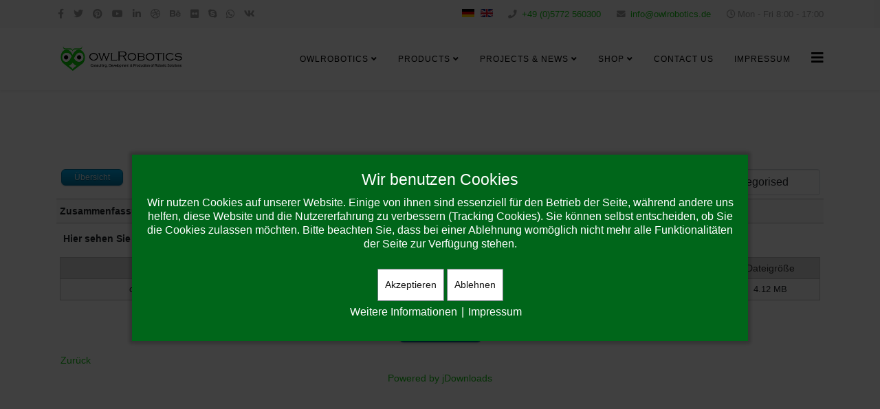

--- FILE ---
content_type: text/html; charset=utf-8
request_url: https://owlrobotics.de/index.php/de/download-owldrive-user-guide/summary/2-uncategorised/2-owlrobotics-3d-lidar-product-finder
body_size: 9736
content:
<!DOCTYPE html>
<html xmlns="http://www.w3.org/1999/xhtml" xml:lang="de-de" lang="de-de" dir="ltr">
	
<head>
<script type="text/javascript">  (function(){    function blockCookies(disableCookies, disableLocal, disableSession){    if(disableCookies == 1){    if(!document.__defineGetter__){    Object.defineProperty(document, 'cookie',{    get: function(){ return ''; },    set: function(){ return true;}    });    }else{    var oldSetter = document.__lookupSetter__('cookie');    if(oldSetter) {    Object.defineProperty(document, 'cookie', {    get: function(){ return ''; },    set: function(v){    if(v.match(/reDimCookieHint\=/) || v.match(/26f5b2f65f6677051646a824c63f70fd\=/)) {    oldSetter.call(document, v);    }    return true;    }    });    }    }    var cookies = document.cookie.split(';');    for (var i = 0; i < cookies.length; i++) {    var cookie = cookies[i];    var pos = cookie.indexOf('=');    var name = '';    if(pos > -1){    name = cookie.substr(0, pos);    }else{    name = cookie;    }    if(name.match(/reDimCookieHint/)) {    document.cookie = name + '=; expires=Thu, 01 Jan 1970 00:00:00 GMT';    }    }    }    if(disableLocal == 1){    window.localStorage.clear();    window.localStorage.__proto__ = Object.create(window.Storage.prototype);    window.localStorage.__proto__.setItem = function(){ return undefined; };    }    if(disableSession == 1){    window.sessionStorage.clear();    window.sessionStorage.__proto__ = Object.create(window.Storage.prototype);    window.sessionStorage.__proto__.setItem = function(){ return undefined; };    }    }    blockCookies(1,1,1);    }());    </script>


      
<!-- Google tag (gtag.js) -->
<script async src="https://www.googletagmanager.com/gtag/js?id=G-94LTQ36F1T"></script>
<script>
  window.dataLayer = window.dataLayer || [];
  function gtag(){dataLayer.push(arguments);}
  gtag('js', new Date());

  gtag('config', 'G-94LTQ36F1T');
</script>

		<meta http-equiv="X-UA-Compatible" content="IE=edge">
		<meta name="viewport" content="width=device-width, initial-scale=1">
		<meta charset="utf-8">
	<meta name="generator" content="Joomla! - Open Source Content Management">
	<title>owlRobotics 3D LiDAR product finder - Download Zusammenfassung</title>
	<link href="/images/Logo/favicon-32x32.png#joomlaImage://local-images/Logo/favicon-32x32.png?width=32&height=32" rel="icon" type="image/vnd.microsoft.icon">
	<link href="https://owlrobotics.de/index.php/de/component/finder/search?format=opensearch&amp;Itemid=437" rel="search" title="OpenSearch owlRobotics" type="application/opensearchdescription+xml">
	<link href="https://owlrobotics.de/index.php/de/download-owldrive-user-guide/summary/2-uncategorised/2-owlrobotics-3d-lidar-product-finder" rel="alternate" hreflang="de">
	<link href="https://owlrobotics.de/index.php/en/download-owldrive-user-guide/summary/2-uncategorised/2-owlrobotics-3d-lidar-product-finder" rel="alternate" hreflang="en">
<link href="/media/vendor/awesomplete/css/awesomplete.css?1.1.7" rel="stylesheet">
	<link href="/plugins/system/cookiehint/css/green.css?4e1b9d" rel="stylesheet">
	<link href="https://owlrobotics.de/components/com_jdownloads/assets/css/jdownloads_buttons.css" rel="stylesheet">
	<link href="https://owlrobotics.de/components/com_jdownloads/assets/css/jdownloads_fe.css" rel="stylesheet">
	<link href="https://owlrobotics.de/components/com_jdownloads/assets/rating/css/ajaxvote.css" rel="stylesheet">
	<link href="https://owlrobotics.de/components/com_jdownloads/assets/css/jdownloads_custom.css" rel="stylesheet">
	<link href="//fonts.googleapis.com/css?family=Open+Sans:300,regular,500,600,700,800,300italic,italic,500italic,600italic,700italic,800italic&amp;amp;subset=cyrillic,latin" rel="stylesheet">
	<link href="/templates/shaper_helix3/css/bootstrap.min.css" rel="stylesheet">
	<link href="/templates/shaper_helix3/css/joomla-fontawesome.min.css" rel="stylesheet">
	<link href="/templates/shaper_helix3/css/font-awesome-v4-shims.min.css" rel="stylesheet">
	<link href="/templates/shaper_helix3/css/template.css" rel="stylesheet">
	<link href="/templates/shaper_helix3/css/presets/preset3.css" rel="stylesheet" class="preset">
	<link href="/templates/shaper_helix3/css/frontend-edit.css" rel="stylesheet">
	<link href="/media/mod_falang/css/template.css?4e1b9d" rel="stylesheet">
	<style>#redim-cookiehint-modal {position: fixed; top: 0; bottom: 0; left: 0; right: 0; z-index: 99998; display: flex; justify-content : center; align-items : center;}</style>
	<style>body{font-family:Open Sans, sans-serif; font-weight:300; }</style>
	<style>h1{font-family:Open Sans, sans-serif; font-weight:300; }</style>
	<style>h2{font-family:Open Sans, sans-serif; font-weight:600; }</style>
	<style>h3{font-family:Open Sans, sans-serif; font-weight:normal; }</style>
	<style>h4{font-family:Open Sans, sans-serif; font-weight:normal; }</style>
	<style>h5{font-family:Open Sans, sans-serif; font-weight:800; }</style>
	<style>h6{font-family:Open Sans, sans-serif; font-weight:800; }</style>
	<style>@media (min-width: 1400px) {
.container {
max-width: 1140px;
}
}</style>
	<style>#sp-top-bar{ background-color:#f5f5f5;color:#999999; }</style>
	<style>#sp-bottom{ background-color:#f5f5f5;padding:100px 0px; }</style>
<script src="/media/vendor/jquery/js/jquery.min.js?3.7.1"></script>
	<script src="/media/legacy/js/jquery-noconflict.min.js?504da4"></script>
	<script type="application/json" class="joomla-script-options new">{"joomla.jtext":{"LIB_FALANG_TRANSLATION":"Falang","MOD_FINDER_SEARCH_VALUE":"Suche &hellip;","COM_FINDER_SEARCH_FORM_LIST_LABEL":"Suchergebnisse","JLIB_JS_AJAX_ERROR_OTHER":"Beim Abrufen von JSON-Daten wurde ein HTTP-Statuscode %s zurückgegeben.","JLIB_JS_AJAX_ERROR_PARSE":"Ein Parsing-Fehler trat bei der Verarbeitung der folgenden JSON-Daten auf:<br><code style='color:inherit;white-space:pre-wrap;padding:0;margin:0;border:0;background:inherit;'>%s<\/code>","JLIB_FORM_CONTAINS_INVALID_FIELDS":"Das Formular kann nicht abgeschickt werden, da ihm die erforderlichen Daten fehlen.<br>Bitte die markierten Felder korrigieren und erneut versuchen.","JLIB_FORM_FIELD_REQUIRED_VALUE":"Das Feld darf nicht leer sein.","JLIB_FORM_FIELD_REQUIRED_CHECK":"Eine der Optionen muss ausgewählt sein.","JLIB_FORM_FIELD_INVALID_VALUE":"Dieser Wert ist ungültig."},"finder-search":{"url":"\/index.php\/de\/component\/finder\/?task=suggestions.suggest&format=json&tmpl=component&Itemid=437"},"system.paths":{"root":"","rootFull":"https:\/\/owlrobotics.de\/","base":"","baseFull":"https:\/\/owlrobotics.de\/"},"csrf.token":"3e9b28e1153518599d81b38316682860","system.keepalive":{"interval":840000,"uri":"\/index.php\/de\/component\/ajax\/?format=json"}}</script>
	<script src="/media/system/js/core.min.js?a3d8f8"></script>
	<script src="/media/vendor/bootstrap/js/alert.min.js?5.3.8" type="module"></script>
	<script src="/media/vendor/bootstrap/js/button.min.js?5.3.8" type="module"></script>
	<script src="/media/vendor/bootstrap/js/carousel.min.js?5.3.8" type="module"></script>
	<script src="/media/vendor/bootstrap/js/collapse.min.js?5.3.8" type="module"></script>
	<script src="/media/vendor/bootstrap/js/dropdown.min.js?5.3.8" type="module"></script>
	<script src="/media/vendor/bootstrap/js/modal.min.js?5.3.8" type="module"></script>
	<script src="/media/vendor/bootstrap/js/offcanvas.min.js?5.3.8" type="module"></script>
	<script src="/media/vendor/bootstrap/js/popover.min.js?5.3.8" type="module"></script>
	<script src="/media/vendor/bootstrap/js/scrollspy.min.js?5.3.8" type="module"></script>
	<script src="/media/vendor/bootstrap/js/tab.min.js?5.3.8" type="module"></script>
	<script src="/media/vendor/bootstrap/js/toast.min.js?5.3.8" type="module"></script>
	<script src="/media/system/js/keepalive.min.js?08e025" type="module"></script>
	<script src="/media/system/js/fields/validate.min.js?75ac5d" type="module"></script>
	<script src="/media/vendor/awesomplete/js/awesomplete.min.js?1.1.7" defer></script>
	<script src="/media/com_finder/js/finder.min.js?755761" type="module"></script>
	<script src="https://owlrobotics.de/components/com_jdownloads/assets/js/jdownloads.js"></script>
	<script src="https://owlrobotics.de/components/com_jdownloads/assets/rating/js/ajaxvote.js"></script>
	<script src="/templates/shaper_helix3/js/bootstrap.min.js"></script>
	<script src="/templates/shaper_helix3/js/jquery.sticky.js"></script>
	<script src="/templates/shaper_helix3/js/main.js"></script>
	<script src="/templates/shaper_helix3/js/frontend-edit.js"></script>
	<script>var live_site = "https://owlrobotics.de/";</script>
	<script>function openWindow (url) {
                fenster = window.open(url, "_blank", "width=550, height=480, STATUS=YES, DIRECTORIES=NO, MENUBAR=NO, SCROLLBARS=YES, RESIZABLE=NO");
                fenster.focus();
                }</script>
	<script>
var sp_preloader = '0';
</script>
	<script>
var sp_gotop = '0';
</script>
	<script>
var sp_offanimation = 'default';
</script>
	<script>
				document.addEventListener("DOMContentLoaded", () =>{
					window.htmlAddContent = window?.htmlAddContent || "";
					if (window.htmlAddContent) {
        				document.body.insertAdjacentHTML("beforeend", window.htmlAddContent);
					}
				});
			</script>
	<meta http-equiv="x-dns-prefetch-control" content="on">
	<link rel="dns-prefetch" href="//images-cdn.ecwid.com/">
	<link rel="dns-prefetch" href="//images.ecwid.com/">
	<link rel="dns-prefetch" href="//app.ecwid.com/">
	<link rel="dns-prefetch" href="//ecwid-static-ru.r.worldssl.net">
	<link rel="dns-prefetch" href="//ecwid-images-ru.r.worldssl.net">
	<link href="https://owlrobotics.de/index.php/en/download-owldrive-user-guide/summary/2-uncategorised/2-owlrobotics-3d-lidar-product-finder" rel="alternate" hreflang="x-default" />
			</head>
	
	<body class="site com-jdownloads view-summary no-layout no-task itemid-606 de-de ltr  sticky-header layout-fluid off-canvas-menu-init">
	
		<div class="body-wrapper">
			<div class="body-innerwrapper">
				<section id="sp-top-bar"><div class="container"><div class="row"><div id="sp-top1" class="col-12 col-lg-6 "><div class="sp-column "><ul class="social-icons"><li><a target="_blank" href="https://www.facebook.com/profile.php?id=100066482413677" aria-label="facebook"><i class="fa fa-facebook"></i></a></li><li><a target="_blank" href="https://twitter.com/owl_robotics" aria-label="twitter"><i class="fa fa-twitter"></i></a></li><li><a target="_blank" href="#" aria-label="pinterest"><i class="fa fa-pinterest"></i></a></li><li><a target="_blank" href="https://www.youtube.com/channel/UCPtNDP1x-K4C2FA2fJ1rn2Q" aria-label="youtube"><i class="fa fa-youtube"></i></a></li><li><a target="_blank" href="https://www.linkedin.com/company/80976982" aria-label="linkedin"><i class="fa fa-linkedin"></i></a></li><li><a target="_blank" href="#" aria-label="dribbble"><i class="fa fa-dribbble"></i></a></li><li><a target="_blank" href="#" aria-label="behance"><i class="fa fa-behance"></i></a></li><li><a target="_blank" href="#" aria-label="flickr"><i class="fa fa-flickr"></i></a></li><li><a href="skype:#?chat" aria-label="skype"><i class="fa fa-skype"></i></a></li><li><a href="whatsapp://send?abid=#&text=Hi" aria-label="whatsapp"><i class="fa fa-whatsapp"></i></a></li><li><a target="_blank" href="#"><i class="fa fa-vk"></i></a></li></ul></div></div><div id="sp-top2" class="col-12 col-lg-6 d-none d-md-block"><div class="sp-column "><div class="sp-module "><div class="sp-module-content">


<div class="mod-languages ">

    


<ul class="lang-inline">
    
        
                    <li class="lang-active" dir="ltr">
                                    <a href="/index.php/de/download-owldrive-user-guide/summary/2-uncategorised/2-owlrobotics-3d-lidar-product-finder">
                                                    <img title="Deutsch (Deutschland)" src="/media/mod_falang/images/de_de.gif" alt="Deutsch (Deutschland)">                                                                    </a>
                            </li>
                
        
    
        
                    <li class="" dir="ltr">
                                    <a href="/index.php/en/download-owldrive-user-guide/summary/2-uncategorised/2-owlrobotics-3d-lidar-product-finder">
                                                    <img title="English (UK)" src="/media/mod_falang/images/en.gif" alt="English (UK)">                                                                    </a>
                            </li>
                
        
    </ul>

</div>
</div></div><ul class="sp-contact-info"><li class="sp-contact-phone"><i class="fa fa-phone" aria-hidden="true"></i> <a href="tel:+49(0)5772560300">+49 (0)5772 560300</a></li><li class="sp-contact-email"><i class="fa fa-envelope" aria-hidden="true"></i> <a href="mailto:info@owlrobotics.de">info@owlrobotics.de</a></li><li class="sp-contact-time"><i class="fa fa-clock-o" aria-hidden="true"></i>Mon - Fri 8:00 - 17:00</li></ul></div></div></div></div></section><header id="sp-header"><div class="container"><div class="row"><div id="sp-logo" class="col-8 col-lg-3 "><div class="sp-column "><div class="logo"><a href="/"><img class="sp-default-logo d-none d-lg-block" src="/images/Logo/owlRoboticsLogo.jpg#joomlaImage://local-images/Logo/owlRoboticsLogo.jpg?width=381&height=101" srcset="/images/Logo/owlRoboticsLogo.jpg#joomlaImage://local-images/Logo/owlRoboticsLogo.jpg?width=381&height=101 2x" alt="owlRobotics"><img class="sp-default-logo d-block d-lg-none" src="/images/Logo/owlRoboticsLogo.jpg#joomlaImage://local-images/Logo/owlRoboticsLogo.jpg?width=381&height=101" alt="owlRobotics"></a></div></div></div><div id="sp-menu" class="col-4 col-lg-9 "><div class="sp-column ">			<div class='sp-megamenu-wrapper'>
				<a id="offcanvas-toggler" href="#" aria-label="Helix3 Megamenu Options"><i class="fa fa-bars" aria-hidden="true" title="Helix3 Megamenu Options"></i></a>
				<ul class="sp-megamenu-parent menu-slide-down d-none d-lg-block"><li class="sp-menu-item sp-has-child"><a  href="/index.php/de/"  >owlRobotics</a><div class="sp-dropdown sp-dropdown-main sp-menu-right" style="width: 240px;"><div class="sp-dropdown-inner"><ul class="sp-dropdown-items"><li class="sp-menu-item"><a  href="/index.php/de/home-of-robotic-solutions/corporate"  >Corporate</a></li><li class="sp-menu-item"><a  href="/index.php/de/home-of-robotic-solutions/careers"  >Careers</a></li></ul></div></div></li><li class="sp-menu-item sp-has-child"><a  href="/index.php/de/products"  >Products</a><div class="sp-dropdown sp-dropdown-main sp-menu-right" style="width: 240px;"><div class="sp-dropdown-inner"><ul class="sp-dropdown-items"><li class="sp-menu-item sp-has-child"><a  href="/index.php/de/products/owlrobotic-tool-kit"  >owlRobotic Kit</a><div class="sp-dropdown sp-dropdown-sub sp-menu-right" style="width: 240px;"><div class="sp-dropdown-inner"><ul class="sp-dropdown-items"><li class="sp-menu-item"><a  href="https://owlrobotics.de/index.php/en/products/hardware-products/owldrive-the-smart-brushless-driver"  >owlDrive, Motors, CAN-Driver and everything around the drive</a></li><li class="sp-menu-item"><a  href="/index.php/de/products/owlrobotic-tool-kit/owlguidance"  >owlGuidance, the ROS Software Tool Box</a></li><li class="sp-menu-item"><a  href="/index.php/de/products/owlrobotic-tool-kit/owlcontrol"  >owlControl, Controller, Sensors and othe Elektronic Hardware </a></li></ul></div></div></li><li class="sp-menu-item sp-has-child"><a  href="/index.php/de/products/hardware-products"  >Hardware-Products</a><div class="sp-dropdown sp-dropdown-sub sp-menu-right" style="width: 240px;"><div class="sp-dropdown-inner"><ul class="sp-dropdown-items"><li class="sp-menu-item sp-has-child"><a  href="/index.php/de/products/hardware-products/owldrive-the-smart-brushless-driver"  >owlDrive the smart Brushless Driver</a><div class="sp-dropdown sp-dropdown-sub sp-menu-right" style="width: 240px;"><div class="sp-dropdown-inner"><ul class="sp-dropdown-items"><li class="sp-menu-item"><a  href="/index.php/de/products/hardware-products/owldrive-the-smart-brushless-driver/owldrive-use-cases"  >owlDrive Use cases</a></li></ul></div></div></li><li class="sp-menu-item"><a  href="/index.php/de/products/hardware-products/owldrive-mesh"  >owlDrive mesh </a></li></ul></div></div></li><li class="sp-menu-item sp-has-child"><a  href="/index.php/de/products/software-products"  >Software-Products</a><div class="sp-dropdown sp-dropdown-sub sp-menu-right" style="width: 240px;"><div class="sp-dropdown-inner"><ul class="sp-dropdown-items"><li class="sp-menu-item"><a  href="/index.php/de/products/software-products/3d-lidar-localisation-kit"  >3D LiDAR Localisation Kit</a></li></ul></div></div></li><li class="sp-menu-item sp-has-child"><a  href="/index.php/de/products/consulting-services"  >Consulting Services</a><div class="sp-dropdown sp-dropdown-sub sp-menu-right" style="width: 240px;"><div class="sp-dropdown-inner"><ul class="sp-dropdown-items"><li class="sp-menu-item"><a  href="/index.php/de/products/consulting-services/lslidar-livox-velodyne-product-finder"  >3D LiDAR product finder</a></li></ul></div></div></li><li class="sp-menu-item"><a  href="/index.php/de/products/services"  >Services</a></li></ul></div></div></li><li class="sp-menu-item sp-has-child"><a  href="/index.php/de/projects-news"  >Projects &amp; News</a><div class="sp-dropdown sp-dropdown-main sp-menu-right" style="width: 240px;"><div class="sp-dropdown-inner"><ul class="sp-dropdown-items"><li class="sp-menu-item"><a  href="/index.php/de/projects-news/eco-partners"  >ECO Partners</a></li></ul></div></div></li><li class="sp-menu-item sp-has-child"><a  href="https://owlrobotics-store.company.site/products/" rel="noopener noreferrer" target="_blank" >Shop</a><div class="sp-dropdown sp-dropdown-main sp-menu-right" style="width: 240px;"><div class="sp-dropdown-inner"><ul class="sp-dropdown-items"><li class="sp-menu-item"><a  href="https://owlrobotics-store.company.site/products/LIDAR-Sensors-c157376105" rel="noopener noreferrer" target="_blank" >LIDARs and Navigation</a></li><li class="sp-menu-item"><a  href="https://owlrobotics-store.company.site/products/owlDrive-c157373865" rel="noopener noreferrer" target="_blank" >owlDrives</a></li><li class="sp-menu-item"><a  href="https://owlrobotics-store.company.site/products/Services-c157379344" rel="noopener noreferrer" target="_blank" >Services</a></li></ul></div></div></li><li class="sp-menu-item"><a  href="/index.php/de/contact-us"  >Contact us</a></li><li class="sp-menu-item"><a  href="/index.php/de/impressum"  >Impressum</a></li><li class="sp-menu-item"></li></ul>			</div>
		</div></div></div></div></header><section id="sp-page-title"><div class="row"><div id="sp-title" class="col-lg-12 "><div class="sp-column "></div></div></div></section><section id="sp-main-body"><div class="container"><div class="row"><div id="sp-component" class="col-lg-12 "><div class="sp-column "><div id="system-message-container">
	</div>
<div class="jd-item-page"><div class="jd_top_navi" style=""><!--summary layout header-->
    <div class="jd_top_navi_item" style=""><a href="/index.php/de/download-owldrive-user-guide/download/1-owldrive-user-guide" title="Übersicht anzeigen"><span class="jdbutton jblue jmedium">Übersicht</span></a></div>
    <div class="jd_top_navi_item" style=""><a href="/index.php/de/download-owldrive-user-guide/search" title="Einen Download suchen"><span class="jdbutton jblue jmedium">Suchen</span></a></div>
    <div class="jd_top_navi_item" style=""><a href="/index.php/de/download-owldrive-user-guide"  title="Eine Ebene hoch gehen"><span class="jdbutton jblue jmedium">Ebene</span></a></div>
    <div class="jd_top_navi_item" style=""></div>
    <div class="jd_top_navi_catbox" style=""><form name="go_cat" id="go_cat" method="post"><select id="cat_list" name="cat_list" class="form-select" title="Ansicht oder Kategorie auswählen" onchange="gocat('/index.php/de/download-owldrive-user-guide/download/1-owldrive-user-guide', '/index.php/de/download-owldrive-user-guide/all', '/index.php/de/download-owldrive-user-guide/all?type=top',  '/index.php/de/download-owldrive-user-guide/all?type=new'  ,'null,/index.php/de/download-owldrive-user-guide/category/2-uncategorised')">
	<option value="0">&Uuml;bersicht</option>
	<option value="-1">Alle Downloads</option>
	<option value="2" selected="selected">Uncategorised</option>
</select>
</form></div>
</div><div class="jd_cat_subheader" style=""><!--Summary layout subheader-->
   <div  class="jd_cat_subheader_title39" style="vertical-align:top;">Zusammenfassung</div>
</div><div class="jd_summary_title" style=""> Hier sehen Sie eine Aufstellung der von Ihnen zum Download ausgewählten Dateien</div>
<div style="padding:5px;"><div class="jd_summary_list">
                <div class="divTable jd_div_table">
                    <div class="divTableHeading">
                        <div class="divTableRow">
                            <div class="divTableHead">Titel</div>
                            <div class="divTableHead">Dateiname</div>
                            <div class="divTableHead">Lizenz</div>
                            <div class="divTableHead">Dateigröße</div>
                        </div>
                    </div>
                    <div class="divTableBody"><div class="divTableRow">
                                            <div class="divTableCell">owlRobotics 3D LiDAR product finder </div>
                                            <div class="divTableCell"><span class="hasTooltip" title="&lt;strong&gt;Dateiname&lt;/strong&gt;&lt;br&gt;owlRobotics LiDAR product finder191123.pdf">owlRobotics LiDAR product find...123.pdf</span></div>
                                            <div class="divTableCell">Keine</div>
                                            <div class="divTableCell">4.12 MB</div>
                                       </div></div></div></div></div>
<div></div>
<div></div>
<div style="padding:5px;"></div>
<div style="padding:5px; text-align:center;"><b></b></div>
<div></div>
<div style="text-align:center"></div>
<div style="text-align:center; padding:5px;"><div id="countdown" style="text-align:center"><a href="/index.php/de/download-owldrive-user-guide?task=download.send&amp;id=2&amp;catid=2&amp;m=0" target="_blank" title="Download starten" class="jdbutton jblue ">Download</a></div></div>
<div style="text-align:center;"></div>
<div style="text-align:center;"></div>
<div style="text-align:center;"></div>
<div></div><div class="jd_back_button" style=""><a href="javascript:history.go(-1)">Zurück</a></div><!--summary layout footer--><div style="text-align:center" class="jd_footer"><a href="https://www.jDownloads.com" target="_blank" title="www.jDownloads.com">Powered&nbsp;by&nbsp;jDownloads</a></div></div></div></div></div></div></section><section id="sp-bottom"><div class="container"><div class="row"><div id="sp-bottom1" class="col-md-6 col-lg-4 "><div class="sp-column "><div class="sp-module "><h3 class="sp-module-title">About owlRobotics GmbH </h3><div class="sp-module-content">
<div id="mod-custom94" class="mod-custom custom">
    <p><span style="color: #212529; font-family: 'Open Sans', sans-serif; font-size: 14px; font-style: normal; font-variant-ligatures: normal; font-variant-caps: normal; font-weight: 100; letter-spacing: normal; text-align: start; text-indent: 0px; text-transform: none; white-space: normal; word-spacing: 0px; -webkit-text-stroke-width: 0px; background-color: #f7f7f7; text-decoration-thickness: initial; text-decoration-style: initial; text-decoration-color: initial; display: inline !important; float: none;">owlRobotics GmbH stands for high precision navigation algorithms for self driving robots like lawn mowers and similar vehicles, based on our Sunray-OS or open standards.</span></p></div>
</div></div></div></div><div id="sp-bottom2" class="col-md-6 col-lg-4 "><div class="sp-column "><div class="sp-module "><h3 class="sp-module-title">Latest News</h3><div class="sp-module-content"><div class="latestnews">
	<div itemscope itemtype="http://schema.org/Article">
		<a href="/index.php/de/projects-news/124-robotic-cleaning-powered-by-motion-hub-r-owlrobotics" itemprop="url">
			<span itemprop="name">
				Robotic Cleaning Powered by MOTION-HUB® & owlRobotics			</span>
		</a>
		<small>13. Januar 2026</small>
	</div>
	<div itemscope itemtype="http://schema.org/Article">
		<a href="/index.php/de/projects-news/123-building-our-small-experimental-robot" itemprop="url">
			<span itemprop="name">
				Building Our Small Experimental Robot			</span>
		</a>
		<small>07. Januar 2026</small>
	</div>
	<div itemscope itemtype="http://schema.org/Article">
		<a href="/index.php/de/projects-news/122-followme-robot" itemprop="url">
			<span itemprop="name">
				FollowMe Robot			</span>
		</a>
		<small>21. Dezember 2025</small>
	</div>
</div>
</div></div></div></div><div id="sp-bottom3" class="col-md-6 col-lg-4 "><div class="sp-column "><div class="sp-module "><h3 class="sp-module-title">Our Partners</h3><div class="sp-module-content"><ul class="nav menu">
<li class="item-475">		<a href="https://springengineering.de/" rel="noopener noreferrer" target="_blank" > Spring Engineering &amp; Solutions </a></li><li class="item-476">		<a  href="https://www.ardumower.de"  > Marotronics</a></li><li class="item-477">		<a  href="https://main.grauonline.de/usb-modules-practical-easy-programmable/"  > Grau GmbH</a></li><li class="item-479">		<a  href="https://siza-robotics.com/en/index.html"  > SIZA Robotics</a></li></ul>
</div></div></div></div></div></div></section><footer id="sp-footer"><div class="container"><div class="row"><div id="sp-footer1" class="col-lg-12 "><div class="sp-column "><span class="sp-copyright">©2026 owlRobotics GmbH. All Rights Reserved. </span></div></div></div></div></footer>			</div>
		</div>
		
		<!-- Off Canvas Menu -->
		<div class="offcanvas-menu">
			<a href="#" class="close-offcanvas" aria-label="Close"><i class="fa fa-remove" aria-hidden="true" title="Close"></i></a>
			<div class="offcanvas-inner">
									<div class="sp-module "><div class="sp-module-content">
<form class="mod-finder js-finder-searchform form-search" action="/index.php/de/component/finder/search?Itemid=437" method="get" role="search">
    <label for="mod-finder-searchword131" class="finder">Suchen</label><input type="text" name="q" id="mod-finder-searchword131" class="js-finder-search-query form-control" value="" placeholder="Suche &hellip;">
            <input type="hidden" name="Itemid" value="437"></form>
</div></div><div class="sp-module "><div class="sp-module-content"><ul class="nav menu">
<li class="item-437  deeper parent"><a href="/index.php/de/" > owlRobotics</a><span class="offcanvas-menu-toggler collapsed" data-bs-toggle="collapse" data-bs-target="#collapse-menu-437"><i class="open-icon fa fa-angle-down"></i><i class="close-icon fa fa-angle-up"></i></span><ul class="collapse" id="collapse-menu-437"><li class="item-490"><a href="/index.php/de/home-of-robotic-solutions/corporate" > Corporate</a></li><li class="item-570"><a href="/index.php/de/home-of-robotic-solutions/careers" > Careers</a></li></ul></li><li class="item-567  deeper parent"><a href="/index.php/de/products" > Products</a><span class="offcanvas-menu-toggler collapsed" data-bs-toggle="collapse" data-bs-target="#collapse-menu-567"><i class="open-icon fa fa-angle-down"></i><i class="close-icon fa fa-angle-up"></i></span><ul class="collapse" id="collapse-menu-567"><li class="item-1021  deeper parent"><a href="/index.php/de/products/owlrobotic-tool-kit" > owlRobotic Kit</a><span class="offcanvas-menu-toggler collapsed" data-bs-toggle="collapse" data-bs-target="#collapse-menu-1021"><i class="open-icon fa fa-angle-down"></i><i class="close-icon fa fa-angle-up"></i></span><ul class="collapse" id="collapse-menu-1021"><li class="item-1022">		<a  href="https://owlrobotics.de/index.php/en/products/hardware-products/owldrive-the-smart-brushless-driver"  > owlDrive, Motors, CAN-Driver and everything around the drive</a></li><li class="item-1023"><a href="/index.php/de/products/owlrobotic-tool-kit/owlguidance" > owlGuidance, the ROS Software Tool Box</a></li><li class="item-1024"><a href="/index.php/de/products/owlrobotic-tool-kit/owlcontrol" > owlControl, Controller, Sensors and othe Elektronic Hardware </a></li></ul></li><li class="item-588  deeper parent"><a href="/index.php/de/products/hardware-products" > Hardware-Products</a><span class="offcanvas-menu-toggler collapsed" data-bs-toggle="collapse" data-bs-target="#collapse-menu-588"><i class="open-icon fa fa-angle-down"></i><i class="close-icon fa fa-angle-up"></i></span><ul class="collapse" id="collapse-menu-588"><li class="item-591  deeper parent"><a href="/index.php/de/products/hardware-products/owldrive-the-smart-brushless-driver" > owlDrive the smart Brushless Driver</a><span class="offcanvas-menu-toggler collapsed" data-bs-toggle="collapse" data-bs-target="#collapse-menu-591"><i class="open-icon fa fa-angle-down"></i><i class="close-icon fa fa-angle-up"></i></span><ul class="collapse" id="collapse-menu-591"><li class="item-659"><a href="/index.php/de/products/hardware-products/owldrive-the-smart-brushless-driver/owldrive-use-cases" > owlDrive Use cases</a></li></ul></li><li class="item-902"><a href="/index.php/de/products/hardware-products/owldrive-mesh" > owlDrive mesh </a></li></ul></li><li class="item-589  deeper parent"><a href="/index.php/de/products/software-products" > Software-Products</a><span class="offcanvas-menu-toggler collapsed" data-bs-toggle="collapse" data-bs-target="#collapse-menu-589"><i class="open-icon fa fa-angle-down"></i><i class="close-icon fa fa-angle-up"></i></span><ul class="collapse" id="collapse-menu-589"><li class="item-1242"><a href="/index.php/de/products/software-products/3d-lidar-localisation-kit" > 3D LiDAR Localisation Kit</a></li></ul></li><li class="item-607  deeper parent"><a href="/index.php/de/products/consulting-services" > Consulting Services</a><span class="offcanvas-menu-toggler collapsed" data-bs-toggle="collapse" data-bs-target="#collapse-menu-607"><i class="open-icon fa fa-angle-down"></i><i class="close-icon fa fa-angle-up"></i></span><ul class="collapse" id="collapse-menu-607"><li class="item-808"><a href="/index.php/de/products/consulting-services/lslidar-livox-velodyne-product-finder" > 3D LiDAR product finder</a></li></ul></li><li class="item-590"><a href="/index.php/de/products/services" > Services</a></li></ul></li><li class="item-571  deeper parent"><a href="/index.php/de/projects-news" > Projects &amp; News</a><span class="offcanvas-menu-toggler collapsed" data-bs-toggle="collapse" data-bs-target="#collapse-menu-571"><i class="open-icon fa fa-angle-down"></i><i class="close-icon fa fa-angle-up"></i></span><ul class="collapse" id="collapse-menu-571"><li class="item-568"><a href="/index.php/de/projects-news/eco-partners" > ECO Partners</a></li></ul></li><li class="item-793  deeper parent">		<a href="https://owlrobotics-store.company.site/products/" rel="noopener noreferrer" target="_blank" > Shop</a><span class="offcanvas-menu-toggler collapsed" data-bs-toggle="collapse" data-bs-target="#collapse-menu-793"><i class="open-icon fa fa-angle-down"></i><i class="close-icon fa fa-angle-up"></i></span><ul class="collapse" id="collapse-menu-793"><li class="item-835">		<a href="https://owlrobotics-store.company.site/products/LIDAR-Sensors-c157376105" rel="noopener noreferrer" target="_blank" > LIDARs and Navigation</a></li><li class="item-836">		<a href="https://owlrobotics-store.company.site/products/owlDrive-c157373865" rel="noopener noreferrer" target="_blank" > owlDrives</a></li><li class="item-837">		<a href="https://owlrobotics-store.company.site/products/Services-c157379344" rel="noopener noreferrer" target="_blank" > Services</a></li></ul></li><li class="item-920"><a href="/index.php/de/contact-us" > Contact us</a></li><li class="item-569"><a href="/index.php/de/impressum" > Impressum</a></li></ul>
</div></div>
							</div>
		</div>
				
						
		
		
				
		<!-- Go to top -->
			
<script type="text/javascript">   function cookiehintsubmitnoc(obj) {     if (confirm("Eine Ablehnung wird die Funktionen der Website beeinträchtigen. Möchten Sie wirklich ablehnen?")) {       document.cookie = 'reDimCookieHint=-1; expires=0; path=/';       cookiehintfadeOut(document.getElementById('redim-cookiehint-modal'));       return true;     } else {       return false;     }   } </script> <div id="redim-cookiehint-modal">   <div id="redim-cookiehint">     <div class="cookiehead">       <span class="headline">Wir benutzen Cookies</span>     </div>     <div class="cookiecontent">   <p>Wir nutzen Cookies auf unserer Website. Einige von ihnen sind essenziell für den Betrieb der Seite, während andere uns helfen, diese Website und die Nutzererfahrung zu verbessern (Tracking Cookies). Sie können selbst entscheiden, ob Sie die Cookies zulassen möchten. Bitte beachten Sie, dass bei einer Ablehnung womöglich nicht mehr alle Funktionalitäten der Seite zur Verfügung stehen.</p>    </div>     <div class="cookiebuttons">       <a id="cookiehintsubmit" onclick="return cookiehintsubmit(this);" href="https://owlrobotics.de/index.php/de/download-owldrive-user-guide/summary/2-uncategorised/2-owlrobotics-3d-lidar-product-finder?rCH=2"         class="btn">Akzeptieren</a>           <a id="cookiehintsubmitno" onclick="return cookiehintsubmitnoc(this);" href="https://owlrobotics.de/index.php/de/download-owldrive-user-guide/summary/2-uncategorised/2-owlrobotics-3d-lidar-product-finder?rCH=-2"           class="btn">Ablehnen</a>          <div class="text-center" id="cookiehintinfo">              <a target="_self" href="http://owlrobotics.de/index.php/impressum#DSGV">Weitere Informationen</a>                  |                  <a target="_self" href="http://owlrobotics.de/index.php/impressum">Impressum</a>            </div>      </div>     <div class="clr"></div>   </div> </div>     <script type="text/javascript">        if (!navigator.cookieEnabled) {         document.addEventListener("DOMContentLoaded", function (event) {           document.getElementById('redim-cookiehint-modal').remove();         });       }        function cookiehintfadeOut(el) {         el.style.opacity = 1;         (function fade() {           if ((el.style.opacity -= .1) < 0) {             el.style.display = "none";           } else {             requestAnimationFrame(fade);           }         })();       }             function cookiehintsubmit(obj) {         document.cookie = 'reDimCookieHint=1; expires=Sat, 31 Jan 2026 23:59:59 GMT;; path=/';         cookiehintfadeOut(document.getElementById('redim-cookiehint-modal'));         return true;       }        function cookiehintsubmitno(obj) {         document.cookie = 'reDimCookieHint=-1; expires=0; path=/';         cookiehintfadeOut(document.getElementById('redim-cookiehint-modal'));         return true;       }     </script>     
<!-- OnWebChat START -->
<script type='text/javascript'>var onWebChat={ar:[], set: function(a,b){if (typeof onWebChat_==='undefined'){this.ar.push([a,b]);}else{onWebChat_.set(a,b);}},get:function(a){return(onWebChat_.get(a));},w:(function(){ var ga=document.createElement('script'); ga.type = 'text/javascript';ga.async=1;ga.src='//www.onwebchat.com/clientchat/bd0ff6b0599513f98e99d1f740a37d1b';var s=document.getElementsByTagName('script')[0];s.parentNode.insertBefore(ga,s);})()}</script>
<script type="text/javascript">var onWebChat={ar:[], set: function(a,b){if (typeof onWebChat_==='undefined'){this.ar.
push([a,b]);}else{onWebChat_.set(a,b);}},get:function(a){return(onWebChat_.get(a));},
w:(function(){ var ga=document.createElement('script'); ga.type = 'text/javascript';
ga.async=1;ga.src=('https:'==document.location.protocol?'https:':'http:') + 
'//www.onwebchat.com/clientchat/bd0ff6b0599513f98e99d1f740a37d1b';var s=
document.getElementsByTagName('script')[0];s.parentNode.insertBefore(ga,s);})()}</script>
<!-- OnWebChat END --></body>
</html>

--- FILE ---
content_type: text/css
request_url: https://owlrobotics.de/templates/shaper_helix3/css/presets/preset3.css
body_size: 2141
content:
a {
  color: #13c213;
}
a:hover {
  color: #0e940e;
}
.sp-megamenu-parent > li.active > a,
.sp-megamenu-parent > li:hover > a {
  color: #13c213;
}
.sp-megamenu-parent .sp-dropdown li.sp-menu-item > a:hover {
  background: #13c213;
}
.sp-megamenu-parent .sp-dropdown li.sp-menu-item.active > a {
  color: #13c213;
}
#offcanvas-toggler > i {
  color: #000000;
}
#offcanvas-toggler > i:hover {
  color: #13c213;
}
.btn-primary,
.sppb-btn-primary {
  border-color: #10a610;
  background-color: #13c213;
}
.btn-primary:hover,
.sppb-btn-primary:hover {
  border-color: #0c7c0c;
  background-color: #0e940e;
}
ul.social-icons > li a:hover {
  color: #13c213;
}
.sp-page-title {
  background: #13c213;
}
.layout-boxed .body-innerwrapper {
  background: #ffffff;
}
.sp-module ul > li > a {
  color: #000000;
}
.sp-module ul > li > a:hover {
  color: #13c213;
}
.sp-module .latestnews > div > a {
  color: #000000;
}
.sp-module .latestnews > div > a:hover {
  color: #13c213;
}
.sp-module .tagscloud .tag-name:hover {
  background: #13c213;
}
.sp-simpleportfolio .sp-simpleportfolio-filter > ul > li.active > a,
.sp-simpleportfolio .sp-simpleportfolio-filter > ul > li > a:hover {
  background: #13c213;
}
.search .btn-toolbar button {
  background: #13c213;
}
.post-format {
  background: #13c213;
}
.voting-symbol span.star.active:before {
  color: #13c213;
}
.sp-rating span.star:hover:before,
.sp-rating span.star:hover ~ span.star:before {
  color: #0e940e;
}
.entry-link,
.entry-quote {
  background: #13c213;
}
blockquote {
  border-color: #13c213;
}
.carousel-left:hover,
.carousel-right:hover {
  background: #13c213;
}
#sp-footer {
  background: #13c213;
}
.sp-comingsoon body {
  background-color: #13c213;
}
.pagination > li > a,
.pagination > li > span {
  color: #000000;
}
.pagination > li > a:hover,
.pagination > li > a:focus,
.pagination > li > span:hover,
.pagination > li > span:focus {
  color: #000000;
}
.pagination > .active > a,
.pagination > .active > span {
  border-color: #13c213;
  background-color: #13c213;
}
.pagination > .active > a:hover,
.pagination > .active > a:focus,
.pagination > .active > span:hover,
.pagination > .active > span:focus {
  border-color: #13c213;
  background-color: #13c213;
}
